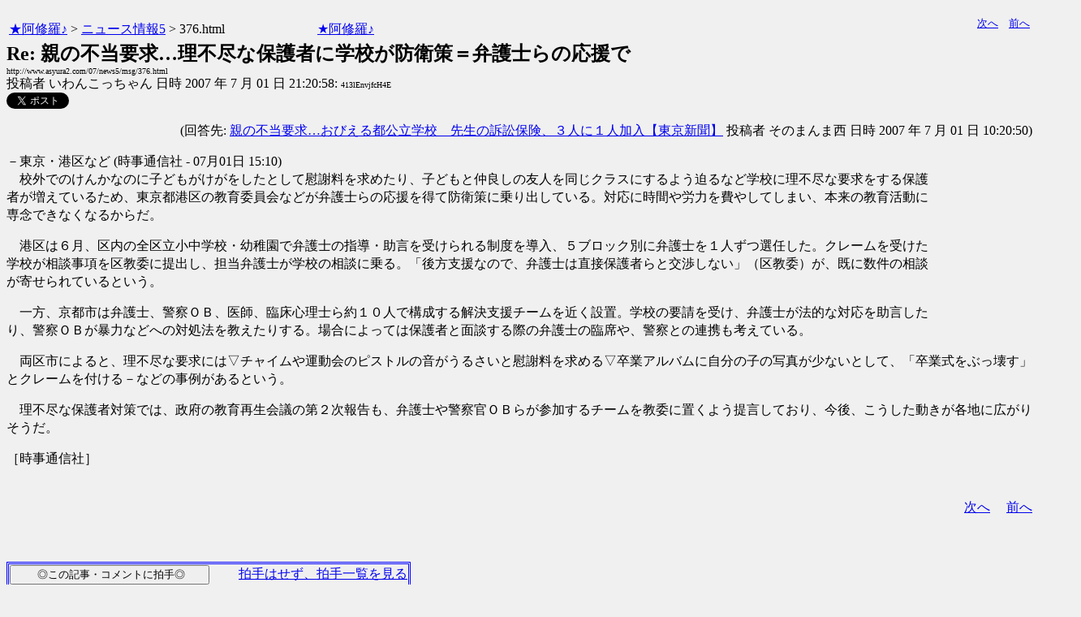

--- FILE ---
content_type: text/javascript;charset=UTF-8
request_url: https://s-rtb.send.microad.jp/ad?spot=4399c53900f7d1614209de8536e22af8&cb=microadCompass.AdRequestor.callback&url=http%3A%2F%2Fwww.asyura2.com%2F07%2Fnews5%2Fmsg%2F376.html&vo=true&mimes=%5B100%2C300%2C301%2C302%5D&cbt=4253e0775067dc019bdf7c1ee5&pa=false&ar=false&ver=%5B%22compass.js.v1.20.1%22%5D
body_size: 160
content:
microadCompass.AdRequestor.callback({"spot":"4399c53900f7d1614209de8536e22af8","sequence":"2","impression_id":"4210710191377800613"})

--- FILE ---
content_type: text/javascript;charset=UTF-8
request_url: https://s-rtb.send.microad.jp/ad?spot=fc923e12270760905d9a665b1f8d08f3&cb=microadCompass.AdRequestor.callback&url=http%3A%2F%2Fwww.asyura2.com%2F07%2Fnews5%2Fmsg%2F376.html&vo=true&mimes=%5B100%2C300%2C301%2C302%5D&cbt=2385622d37530a019bdf7c1ed1&pa=false&ar=false&ver=%5B%22compass.js.v1.20.1%22%5D
body_size: 160
content:
microadCompass.AdRequestor.callback({"spot":"fc923e12270760905d9a665b1f8d08f3","sequence":"2","impression_id":"4307210191377800613"})

--- FILE ---
content_type: text/javascript;charset=UTF-8
request_url: https://s-rtb.send.microad.jp/ad?spot=5022c285618ff82a4d027e02feb9e58d&cb=microadCompass.AdRequestor.callback&url=http%3A%2F%2Fwww.asyura2.com%2F07%2Fnews5%2Fmsg%2F376.html&vo=true&mimes=%5B100%2C300%2C301%2C302%5D&cbt=7bbf6eccdd7e74019bdf7c1ee2&pa=false&ar=false&ver=%5B%22compass.js.v1.20.1%22%5D
body_size: 160
content:
microadCompass.AdRequestor.callback({"spot":"5022c285618ff82a4d027e02feb9e58d","sequence":"2","impression_id":"4210410191377800613"})

--- FILE ---
content_type: text/javascript;charset=UTF-8
request_url: https://s-rtb.send.microad.jp/ad?spot=eed5e832ce222a60d1fa3be95dbf1fe7&cb=microadCompass.AdRequestor.callback&url=http%3A%2F%2Fwww.asyura2.com%2F07%2Fnews5%2Fmsg%2F376.html&vo=true&mimes=%5B100%2C300%2C301%2C302%5D&cbt=a302161d4b4818019bdf7c1ed0&pa=false&ar=false&ver=%5B%22compass.js.v1.20.1%22%5D
body_size: 160
content:
microadCompass.AdRequestor.callback({"spot":"eed5e832ce222a60d1fa3be95dbf1fe7","sequence":"2","impression_id":"4210510191377800613"})

--- FILE ---
content_type: text/javascript;charset=UTF-8
request_url: https://s-rtb.send.microad.jp/ad?spot=ec03ee448842489429299e402214d93d&cb=microadCompass.AdRequestor.callback&url=http%3A%2F%2Fwww.asyura2.com%2F07%2Fnews5%2Fmsg%2F376.html&vo=true&mimes=%5B100%2C300%2C301%2C302%5D&cbt=6b0f5c525373cc019bdf7c1ef7&pa=false&ar=false&ver=%5B%22compass.js.v1.20.1%22%5D
body_size: 160
content:
microadCompass.AdRequestor.callback({"spot":"ec03ee448842489429299e402214d93d","sequence":"2","impression_id":"4210810191377800613"})

--- FILE ---
content_type: text/javascript;charset=UTF-8
request_url: https://s-rtb.send.microad.jp/ad?spot=68e87351c90dbc75e318934b5d22983a&cb=microadCompass.AdRequestor.callback&url=http%3A%2F%2Fwww.asyura2.com%2F07%2Fnews5%2Fmsg%2F376.html&vo=true&mimes=%5B100%2C300%2C301%2C302%5D&cbt=3a04581f9529e419bdf7c1ef6&pa=false&ar=false&ver=%5B%22compass.js.v1.20.1%22%5D
body_size: 160
content:
microadCompass.AdRequestor.callback({"spot":"68e87351c90dbc75e318934b5d22983a","sequence":"2","impression_id":"4307310191377800613"})

--- FILE ---
content_type: text/javascript;charset=UTF-8
request_url: https://s-rtb.send.microad.jp/ad?spot=1ec45163df1c35d399cc38a7471def0d&cb=microadCompass.AdRequestor.callback&url=http%3A%2F%2Fwww.asyura2.com%2F07%2Fnews5%2Fmsg%2F376.html&vo=true&mimes=%5B100%2C300%2C301%2C302%5D&cbt=4199a089af1d70019bdf7c1ee4&pa=false&ar=false&ver=%5B%22compass.js.v1.20.1%22%5D
body_size: 161
content:
microadCompass.AdRequestor.callback({"spot":"1ec45163df1c35d399cc38a7471def0d","sequence":"2","impression_id":"4210310191377800613"})

--- FILE ---
content_type: text/javascript;charset=UTF-8
request_url: https://s-rtb.send.microad.jp/ad?spot=2b4ffed17c790d66cc6c0b8cd4cfeb53&cb=microadCompass.AdRequestor.callback&url=http%3A%2F%2Fwww.asyura2.com%2F07%2Fnews5%2Fmsg%2F376.html&vo=true&mimes=%5B100%2C300%2C301%2C302%5D&cbt=155dc0960ccc10019bdf7c1ece&pa=false&ar=false&ver=%5B%22compass.js.v1.20.1%22%5D
body_size: 160
content:
microadCompass.AdRequestor.callback({"spot":"2b4ffed17c790d66cc6c0b8cd4cfeb53","sequence":"2","impression_id":"4210610191377800613"})